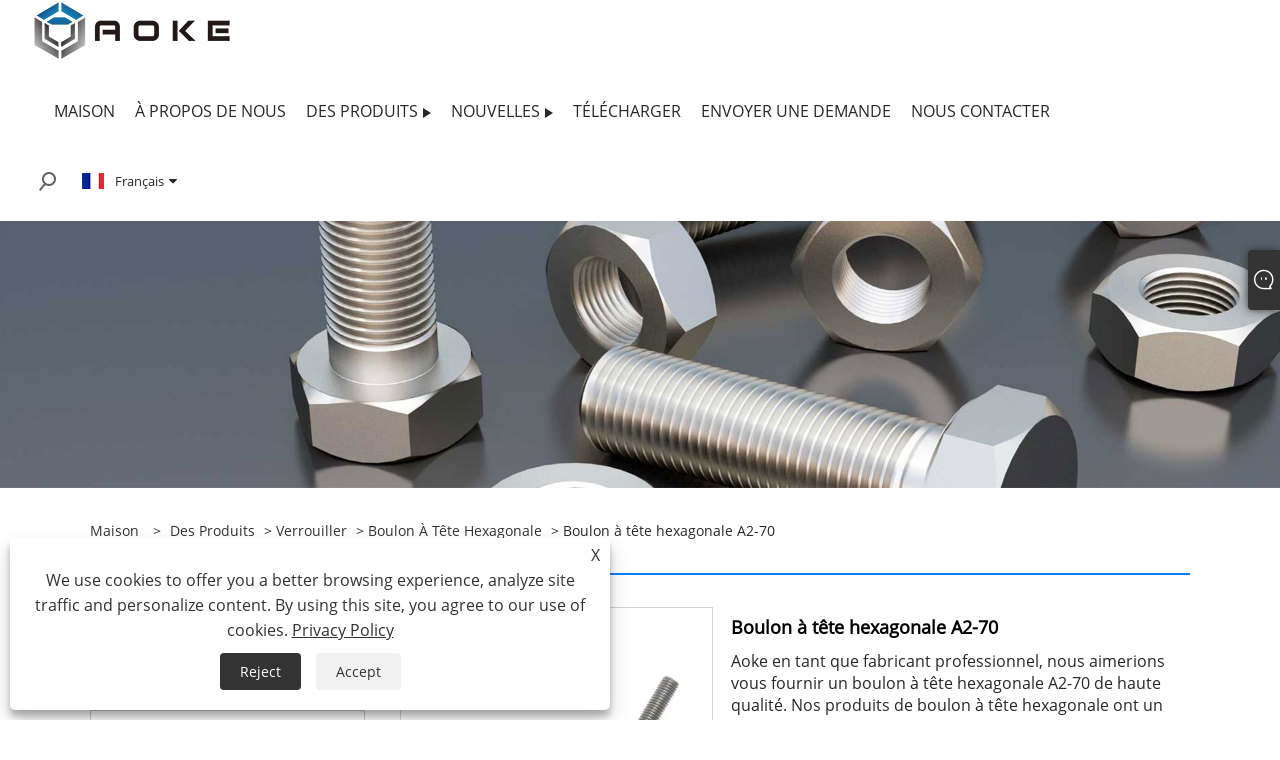

--- FILE ---
content_type: text/html; charset=utf-8
request_url: https://fr.aokemetal.com/a2-70-hexagon-head-bolt.html
body_size: 10595
content:

<!DOCTYPE html>
<html xmlns="https://www.w3.org/1999/xhtml" lang="fr">
<head>
    <meta http-equiv="Content-Type" content="text/html; charset=utf-8">
    <meta name="viewport" content="width=device-width, initial-scale=1, minimum-scale=1, maximum-scale=1">
    
<title>Chine A2-70 Fabricants et fournisseurs de boulons à tête hexagonale - AOKE</title>
<meta name="keywords" content="Boulon à tête hexagonale A2-70, Chine, fabricants, fournisseurs, usine, échantillon gratuit, vente en gros, devis" />
<meta name="description" content="Achetez un boulon à tête hexagonale A2-70 dans notre usine - AOKE. En tant que l'un des fabricants et fournisseurs de boulons à tête hexagonale A2-70 en Chine. Vous pouvez être assuré de nos produits de gros en usine, de la qualité et de la sécurité de nos produits, nous sommes heureux de vous fournir un devis et un échantillon gratuit." />
<link rel="shortcut icon" href="/upload/6852/2022070813292146350.ico" type="image/x-icon" />
<!-- Global site tag (gtag.js) - Google Analytics -->
<script async src="https://www.googletagmanager.com/gtag/js?id=G-J3D9KQGK5C"></script>
<script>
  window.dataLayer = window.dataLayer || [];
  function gtag(){dataLayer.push(arguments);}
  gtag('js', new Date());

  gtag('config', 'G-J3D9KQGK5C');
</script>
<link rel="dns-prefetch" href="https://style.trade-cloud.com.cn" />
<link rel="dns-prefetch" href="https://i.trade-cloud.com.cn" />
    <meta name="robots" content="index,follow">
    <meta name="distribution" content="Global" />
    <meta name="googlebot" content="all" />
    <meta property="og:type" content="product" />
    <meta property="og:site_name" content="Jiaxing Aoke Trading Co., Ltd.">
    <meta property="og:image" content="https://fr.aokemetal.com/upload/6852/a2-70-hexagon-head-bolt_637428.jpg" />
    <meta property="og:url" content="https://fr.aokemetal.com/a2-70-hexagon-head-bolt.html" />
    <meta property="og:title" content="Boulon à tête hexagonale A2-70" />
    <meta property="og:description" content="Achetez un boulon à tête hexagonale A2-70 dans notre usine - AOKE. En tant que l'un des fabricants et fournisseurs de boulons à tête hexagonale A2-70 en Chine. Vous pouvez être assuré de nos produits de gros en usine, de la qualité et de la sécurité de nos produits, nous sommes heureux de vous fournir un devis et un échantillon gratuit." />
    
    <link href="https://fr.aokemetal.com/a2-70-hexagon-head-bolt.html" rel="canonical" />
    <link type="text/css" rel="stylesheet" href="/css/owl.carousel.min.css" />
    <link type="text/css" rel="stylesheet" href="/css/owl.theme.default.min.css" />
    <script type="application/ld+json">[
  {
    "@context": "https://schema.org/",
    "@type": "BreadcrumbList",
    "ItemListElement": [
      {
        "@type": "ListItem",
        "Name": "Maison",
        "Position": 1,
        "Item": "https://fr.aokemetal.com/"
      },
      {
        "@type": "ListItem",
        "Name": "Des produits",
        "Position": 2,
        "Item": "https://fr.aokemetal.com/products.html"
      },
      {
        "@type": "ListItem",
        "Name": "Verrouiller",
        "Position": 3,
        "Item": "https://fr.aokemetal.com/bolt"
      },
      {
        "@type": "ListItem",
        "Name": "Boulon à tête hexagonale",
        "Position": 4,
        "Item": "https://fr.aokemetal.com/hex-bolt"
      },
      {
        "@type": "ListItem",
        "Name": "Boulon à tête hexagonale A2-70",
        "Position": 5,
        "Item": "https://fr.aokemetal.com/a2-70-hexagon-head-bolt.html"
      }
    ]
  },
  {
    "@context": "http://schema.org",
    "@type": "Product",
    "@id": "https://fr.aokemetal.com/a2-70-hexagon-head-bolt.html",
    "Name": "Boulon à tête hexagonale A2-70",
    "Image": [
      "https://fr.aokemetal.com/upload/6852/a2-70-hexagon-head-bolt-1_1403476.jpg",
      "https://fr.aokemetal.com/upload/6852/a2-70-hexagon-head-bolt-2_2737196.jpg",
      "https://fr.aokemetal.com/upload/6852/a2-70-hexagon-head-bolt-3_3977663.jpg"
    ],
    "Description": "Achetez un boulon à tête hexagonale A2-70 dans notre usine - AOKE. En tant que l'un des fabricants et fournisseurs de boulons à tête hexagonale A2-70 en Chine. Vous pouvez être assuré de nos produits de gros en usine, de la qualité et de la sécurité de nos produits, nous sommes heureux de vous fournir un devis et un échantillon gratuit.",
    "Offers": {
      "@type": "AggregateOffer",
      "OfferCount": 1,
      "PriceCurrency": "USD",
      "LowPrice": 0.0,
      "HighPrice": 0.0,
      "Price": 0.0
    }
  }
]</script>
    <link rel="alternate" hreflang="en"  href="https://www.aokemetal.com/a2-70-hexagon-head-bolt.html"/>
<link rel="alternate" hreflang="es"  href="https://es.aokemetal.com/a2-70-hexagon-head-bolt.html"/>
<link rel="alternate" hreflang="pt"  href="https://pt.aokemetal.com/a2-70-hexagon-head-bolt.html"/>
<link rel="alternate" hreflang="ru"  href="https://ru.aokemetal.com/a2-70-hexagon-head-bolt.html"/>
<link rel="alternate" hreflang="fr"  href="https://fr.aokemetal.com/a2-70-hexagon-head-bolt.html"/>
<link rel="alternate" hreflang="ja"  href="https://ja.aokemetal.com/a2-70-hexagon-head-bolt.html"/>
<link rel="alternate" hreflang="de"  href="https://de.aokemetal.com/a2-70-hexagon-head-bolt.html"/>
<link rel="alternate" hreflang="vi"  href="https://vi.aokemetal.com/a2-70-hexagon-head-bolt.html"/>
<link rel="alternate" hreflang="it"  href="https://it.aokemetal.com/a2-70-hexagon-head-bolt.html"/>
<link rel="alternate" hreflang="nl"  href="https://nl.aokemetal.com/a2-70-hexagon-head-bolt.html"/>
<link rel="alternate" hreflang="th"  href="https://th.aokemetal.com/a2-70-hexagon-head-bolt.html"/>
<link rel="alternate" hreflang="pl"  href="https://pl.aokemetal.com/a2-70-hexagon-head-bolt.html"/>
<link rel="alternate" hreflang="ko"  href="https://ko.aokemetal.com/a2-70-hexagon-head-bolt.html"/>
<link rel="alternate" hreflang="sv"  href="https://sv.aokemetal.com/a2-70-hexagon-head-bolt.html"/>
<link rel="alternate" hreflang="hu"  href="https://hu.aokemetal.com/a2-70-hexagon-head-bolt.html"/>
<link rel="alternate" hreflang="ms"  href="https://ms.aokemetal.com/a2-70-hexagon-head-bolt.html"/>
<link rel="alternate" hreflang="bn"  href="https://bn.aokemetal.com/a2-70-hexagon-head-bolt.html"/>
<link rel="alternate" hreflang="da"  href="https://da.aokemetal.com/a2-70-hexagon-head-bolt.html"/>
<link rel="alternate" hreflang="fi"  href="https://fi.aokemetal.com/a2-70-hexagon-head-bolt.html"/>
<link rel="alternate" hreflang="hi"  href="https://hi.aokemetal.com/a2-70-hexagon-head-bolt.html"/>
<link rel="alternate" hreflang="x-default" href="https://www.aokemetal.com/a2-70-hexagon-head-bolt.html"/>

    
<link rel="stylesheet" id="css" type="text/css" href="https://style.trade-cloud.com.cn/Template/206/cyanblue/css/style.css">
<link rel="stylesheet" type="text/css" href="https://style.trade-cloud.com.cn/Template/206/fonts/iconfont.css">
<link rel="stylesheet" type="text/css" href="https://style.trade-cloud.com.cn/Template/206/cyanblue/css/font-awesome.min.css">
<link rel="stylesheet" type="text/css" href="https://style.trade-cloud.com.cn/Template/206/cyanblue/css/im.css">
<link rel="stylesheet" type="text/css" href="https://style.trade-cloud.com.cn/Template/206/css/links.css">
<link rel="stylesheet" type="text/css" href="https://style.trade-cloud.com.cn/Template/206/css/mobile.css">
<link rel="stylesheet" type="text/css" href="https://style.trade-cloud.com.cn/Template/206/css/language.css">

    <link type="text/css" rel="stylesheet" href="https://style.trade-cloud.com.cn/Template/206/cyanblue/css/product.css" />
    <link rel="stylesheet" type="text/css" href="https://style.trade-cloud.com.cn/Template/206/cyanblue/css/product_mobile.css">
    <link rel="stylesheet" type="text/css" href="/css/poorder.css">
    <link rel="stylesheet" type="text/css" href="/css/jm.css">
    <link href="/css/Z-main.css?t=V1" rel="stylesheet">
    <link href="/css/Z-style.css?t=V1" rel="stylesheet">
    <link href="/css/Z-theme.css?t=V1" rel="stylesheet">
    <script src="https://style.trade-cloud.com.cn/Template/206/js/jquery.min.js"></script>

    <script type="text/javascript" src="https://style.trade-cloud.com.cn/Template/206/js/Z-common1.js"></script>
    <script type="text/javascript" src="https://style.trade-cloud.com.cn/Template/206/js/Z-owl.carousel.js"></script>
    <script type="text/javascript" src="https://style.trade-cloud.com.cn/Template/206/js/cloud-zoom.1.0.3.js"></script>
    <script type="text/javascript" src="/js/book.js?v=0.04"></script>
    <link type="text/css" rel="stylesheet" href="/css/inside.css" />
</head>
<body>
    <div class="container">
        
<header class="web_head index_web_head">
    <section class="head_layer">
        <div class="layout">
            <figure class="logo">
                <a href="/" title="Jiaxing Aoke Trading Co., Ltd."><img src="/upload/6852/202207091100013739.png" alt="Jiaxing Aoke Trading Co., Ltd."></a>
            </figure>
            <nav class="nav_wrap">
                <ul class="head_nav">
                    <li><a href="/" title="Maison"><em>Maison</em></a></li><li><a href="/about.html" title="À propos de nous"><em>À propos de nous</em></a></li><li><a href="/products.html" title="Des produits"><em>Des produits</em></a><ul><li><a title="Verrouiller" href="/bolt"><em>Verrouiller</em></a><ul><li><a title="Boulon à tête hexagonale" href="/hex-bolt"><em>Boulon à tête hexagonale</em></a></li><li><a title="Ecrou du chariot" href="/carriage-bolt"><em>Ecrou du chariot</em></a></li><li><a title="Vis à six pans creux" href="/hexagon-socket-screws"><em>Vis à six pans creux</em></a></li><li><a title="Boulon en T" href="/t-bolt"><em>Boulon en T</em></a></li><li><a title="Boulon à bride" href="/flange-bolt"><em>Boulon à bride</em></a></li><li><a title="Boulon en U" href="/u-bolt"><em>Boulon en U</em></a></li></ul></li><li><a title="Vis" href="/screw"><em>Vis</em></a><ul><li><a title="Vis autotaraudeuse" href="/self-tapping-screw"><em>Vis autotaraudeuse</em></a></li><li><a title="Vis autoperceuse" href="/self-drilling-screw"><em>Vis autoperceuse</em></a></li><li><a title="Vis à aggloméré" href="/chipboard-screw"><em>Vis à aggloméré</em></a></li><li><a title="Vis mécanique" href="/machine-screw"><em>Vis mécanique</em></a></li><li><a title="Vis de réglage" href="/set-screw"><em>Vis de réglage</em></a></li><li><a title="Vis miniature" href="/miniature-screw"><em>Vis miniature</em></a></li><li><a title="Vis" href="/wood-screw"><em>Vis</em></a></li></ul></li><li><a title="Noix" href="/nut"><em>Noix</em></a><ul><li><a title="Écrou hexagonal" href="/hex-nut"><em>Écrou hexagonal</em></a></li><li><a title="Écrou à embase" href="/flange-nut"><em>Écrou à embase</em></a></li><li><a title="Écrou carré" href="/square-nut"><em>Écrou carré</em></a></li><li><a title="Contre-écrou" href="/lock-nut"><em>Contre-écrou</em></a></li><li><a title="Écrou en T" href="/tee-nut"><em>Écrou en T</em></a></li><li><a title="Écrou à souder" href="/weld-nut"><em>Écrou à souder</em></a></li><li><a title="Noix de capuchon" href="/cap-nut"><em>Noix de capuchon</em></a></li><li><a title="Noix de couplage" href="/coupling-nut"><em>Noix de couplage</em></a></li></ul></li><li><a title="Tige filetée" href="/thread-rod"><em>Tige filetée</em></a><ul><li><a title="Tige à filetage complet" href="/full-thread-rod"><em>Tige à filetage complet</em></a></li><li><a title="Goujons" href="/stud-bolts"><em>Goujons</em></a></li></ul></li><li><a title="Ancre" href="/anchor"><em>Ancre</em></a><ul><li><a title="Ancre à douille" href="/sleeve-anchor"><em>Ancre à douille</em></a></li><li><a title="Ancrage à coin" href="/wedge-anchor"><em>Ancrage à coin</em></a></li><li><a title="Ancre en nylon" href="/nylon-anchor"><em>Ancre en nylon</em></a></li><li><a title="Ancre jetée" href="/drop-in-anchor"><em>Ancre jetée</em></a></li><li><a title="Ancres réfractaires" href="/refractory-anchors"><em>Ancres réfractaires</em></a></li></ul></li><li><a title="Rivet" href="/rivet"><em>Rivet</em></a><ul><li><a title="Rivet aveugle" href="/blind-rivet"><em>Rivet aveugle</em></a></li><li><a title="Rivet tubulaire Rivet rond" href="/tubular-rivet-round-rivet"><em>Rivet tubulaire Rivet rond</em></a></li><li><a title="Écrou à rivets" href="/rivet-nut"><em>Écrou à rivets</em></a></li></ul></li><li><a title="Machine à laver" href="/washer"><em>Machine à laver</em></a><ul><li><a title="Rondelle plate" href="/flat-washer"><em>Rondelle plate</em></a></li><li><a title="Rondelle PVC EPDM" href="/epdm-pvc-washer"><em>Rondelle PVC EPDM</em></a></li><li><a title="Rondelle de type bol" href="/bowl-type-washer"><em>Rondelle de type bol</em></a></li><li><a title="Rondelle de blocage à ressort" href="/spring-lock-washer"><em>Rondelle de blocage à ressort</em></a></li></ul></li><li><a title="Pièces d'emboutissage" href="/stamping-parts"><em>Pièces d'emboutissage</em></a></li><li><a title="Accessoires solaires photovoltaïques" href="/solar-photovoltaic-accessories"><em>Accessoires solaires photovoltaïques</em></a><ul><li><a title="Boulon de suspension solaire" href="/solar-hanger-bolt"><em>Boulon de suspension solaire</em></a></li><li><a title="Crochet de toit solaire" href="/solar-roof-hook"><em>Crochet de toit solaire</em></a></li><li><a title="Pince solaire en aluminium" href="/solar-aluminum-clamp"><em>Pince solaire en aluminium</em></a></li><li><a title="Écrou de profil en aluminium solaire" href="/solar-aluminium-profile-nut"><em>Écrou de profil en aluminium solaire</em></a></li><li><a title="Solaire Support" href="/solar-bracket"><em>Solaire Support</em></a></li></ul></li><li><a title="Pulg et connecteur" href="/pulg-and-connector"><em>Pulg et connecteur</em></a></li><li><a title="Clé" href="/wrench"><em>Clé</em></a></li></ul></li><li><a href="/news.html" title="Nouvelles"><em>Nouvelles</em></a><ul><li><a title="Nouvelles de la société" href="/news-90272.html"><em>Nouvelles de la société</em></a></li><li><a title="Nouvelles de l'industrie" href="/news-90276.html"><em>Nouvelles de l'industrie</em></a></li><li><a title="FAQ" href="/news-90281.html"><em>FAQ</em></a></li></ul></li><li><a href="/download.html" title="Télécharger"><em>Télécharger</em></a></li><li><a href="/message.html" title="envoyer une demande"><em>envoyer une demande</em></a></li><li><a href="/contact.html" title="Nous contacter"><em>Nous contacter</em></a></li>
                </ul>
            </nav>
            <div class="head_right">
                <div class="head-search">
                    <b id="btn-search" class="btn--search search-btn"></b>
                </div>
                
                <div class="change-language ensemble">
                    <div class="change-language-title medium-title">
                        <div class="language-flag language-flag-fr"><a title="Français" href="javascript:;"><b class="country-flag"></b><span>Français</span> </a></div>
                    </div>
                    <div class="change-language-cont sub-content"></div>
                </div>
            </div>
            <ul class="prisna-wp-translate-seo" id="prisna-translator-seo">
                <li class="language-flag language-flag-en"><a title="English" href="https://www.aokemetal.com"><b class="country-flag"></b><span>English</span></a></li><li class="language-flag language-flag-es"><a title="Español" href="//es.aokemetal.com"><b class="country-flag"></b><span>Español</span></a></li><li class="language-flag language-flag-pt"><a title="Português" href="//pt.aokemetal.com"><b class="country-flag"></b><span>Português</span></a></li><li class="language-flag language-flag-ru"><a title="русский" href="//ru.aokemetal.com"><b class="country-flag"></b><span>русский</span></a></li><li class="language-flag language-flag-fr"><a title="Français" href="//fr.aokemetal.com"><b class="country-flag"></b><span>Français</span></a></li><li class="language-flag language-flag-ja"><a title="日本語" href="//ja.aokemetal.com"><b class="country-flag"></b><span>日本語</span></a></li><li class="language-flag language-flag-de"><a title="Deutsch" href="//de.aokemetal.com"><b class="country-flag"></b><span>Deutsch</span></a></li><li class="language-flag language-flag-vi"><a title="tiếng Việt" href="//vi.aokemetal.com"><b class="country-flag"></b><span>tiếng Việt</span></a></li><li class="language-flag language-flag-it"><a title="Italiano" href="//it.aokemetal.com"><b class="country-flag"></b><span>Italiano</span></a></li><li class="language-flag language-flag-nl"><a title="Nederlands" href="//nl.aokemetal.com"><b class="country-flag"></b><span>Nederlands</span></a></li><li class="language-flag language-flag-th"><a title="ภาษาไทย" href="//th.aokemetal.com"><b class="country-flag"></b><span>ภาษาไทย</span></a></li><li class="language-flag language-flag-pl"><a title="Polski" href="//pl.aokemetal.com"><b class="country-flag"></b><span>Polski</span></a></li><li class="language-flag language-flag-ko"><a title="한국어" href="//ko.aokemetal.com"><b class="country-flag"></b><span>한국어</span></a></li><li class="language-flag language-flag-sv"><a title="Svenska" href="//sv.aokemetal.com"><b class="country-flag"></b><span>Svenska</span></a></li><li class="language-flag language-flag-hu"><a title="magyar" href="//hu.aokemetal.com"><b class="country-flag"></b><span>magyar</span></a></li><li class="language-flag language-flag-ms"><a title="Malay" href="//ms.aokemetal.com"><b class="country-flag"></b><span>Malay</span></a></li><li class="language-flag language-flag-bn"><a title="বাংলা ভাষার" href="//bn.aokemetal.com"><b class="country-flag"></b><span>বাংলা ভাষার</span></a></li><li class="language-flag language-flag-da"><a title="Dansk" href="//da.aokemetal.com"><b class="country-flag"></b><span>Dansk</span></a></li><li class="language-flag language-flag-fi"><a title="Suomi" href="//fi.aokemetal.com"><b class="country-flag"></b><span>Suomi</span></a></li><li class="language-flag language-flag-hi"><a title="हिन्दी" href="//hi.aokemetal.com"><b class="country-flag"></b><span>हिन्दी</span></a></li>
            </ul>
        </div>
    </section>
</header>

        <div class="banner page-banner" id="body">
            <div class="page-bannertxt">
                
            </div>
            <img src="/upload/6852/20220702135423740312.jpg" alt="Des produits" />
        </div>

        <div class="block">
            <div class="layout">
                <div class="layout-mobile">
                    <div class="position">
                        <span><a class="home" href="/"> <i class="icon-home">Maison</i></a></span>
                        <span>></span>
                        <a href="/products.html">Des produits</a>  > <a href="/bolt">Verrouiller</a> > <a href="/hex-bolt">Boulon à tête hexagonale</a> > Boulon à tête hexagonale A2-70
                    </div>
                    <div class="product-left">
                        <form class="left-search" action="/products.html" method="get">
                            <input class="search-t" name="search" placeholder="Search" required />
                            <input class="search-b" type="submit" value="">
                        </form>
                        <div class="product-nav">
                            <div class="lefttitle">Des produits</div>
                            <ul>
                                <li><a href="/bolt">Verrouiller</a><span></span><ul><li><a href="/hex-bolt">Boulon à tête hexagonale</a></li><li><a href="/carriage-bolt">Ecrou du chariot</a></li><li><a href="/hexagon-socket-screws">Vis à six pans creux</a></li><li><a href="/t-bolt">Boulon en T</a></li><li><a href="/flange-bolt">Boulon à bride</a></li><li><a href="/u-bolt">Boulon en U</a></li></ul></li><li><a href="/screw">Vis</a><span></span><ul><li><a href="/self-tapping-screw">Vis autotaraudeuse</a></li><li><a href="/self-drilling-screw">Vis autoperceuse</a></li><li><a href="/chipboard-screw">Vis à aggloméré</a></li><li><a href="/machine-screw">Vis mécanique</a></li><li><a href="/set-screw">Vis de réglage</a></li><li><a href="/miniature-screw">Vis miniature</a></li><li><a href="/wood-screw">Vis</a></li></ul></li><li><a href="/nut">Noix</a><span></span><ul><li><a href="/hex-nut">Écrou hexagonal</a></li><li><a href="/flange-nut">Écrou à embase</a></li><li><a href="/square-nut">Écrou carré</a></li><li><a href="/lock-nut">Contre-écrou</a></li><li><a href="/tee-nut">Écrou en T</a></li><li><a href="/weld-nut">Écrou à souder</a></li><li><a href="/cap-nut">Noix de capuchon</a></li><li><a href="/coupling-nut">Noix de couplage</a></li></ul></li><li><a href="/thread-rod">Tige filetée</a><span></span><ul><li><a href="/full-thread-rod">Tige à filetage complet</a></li><li><a href="/stud-bolts">Goujons</a></li></ul></li><li><a href="/anchor">Ancre</a><span></span><ul><li><a href="/sleeve-anchor">Ancre à douille</a></li><li><a href="/wedge-anchor">Ancrage à coin</a></li><li><a href="/nylon-anchor">Ancre en nylon</a></li><li><a href="/drop-in-anchor">Ancre jetée</a></li><li><a href="/refractory-anchors">Ancres réfractaires</a></li></ul></li><li><a href="/rivet">Rivet</a><span></span><ul><li><a href="/blind-rivet">Rivet aveugle</a></li><li><a href="/tubular-rivet-round-rivet">Rivet tubulaire Rivet rond</a></li><li><a href="/rivet-nut">Écrou à rivets</a></li></ul></li><li><a href="/washer">Machine à laver</a><span></span><ul><li><a href="/flat-washer">Rondelle plate</a></li><li><a href="/epdm-pvc-washer">Rondelle PVC EPDM</a></li><li><a href="/bowl-type-washer">Rondelle de type bol</a></li><li><a href="/spring-lock-washer">Rondelle de blocage à ressort</a></li></ul></li><li><a href="/stamping-parts">Pièces d'emboutissage</a></li><li><a href="/solar-photovoltaic-accessories">Accessoires solaires photovoltaïques</a><span></span><ul><li><a href="/solar-hanger-bolt">Boulon de suspension solaire</a></li><li><a href="/solar-roof-hook">Crochet de toit solaire</a></li><li><a href="/solar-aluminum-clamp">Pince solaire en aluminium</a></li><li><a href="/solar-aluminium-profile-nut">Écrou de profil en aluminium solaire</a></li><li><a href="/solar-bracket">Solaire Support</a></li></ul></li><li><a href="/pulg-and-connector">Pulg et connecteur</a></li><li><a href="/wrench">Clé</a></li>
                            </ul>
                        </div>
                        
<div class="product-list">
    <div class="lefttitle">Nouveaux produits</div>
    <ul>
        <li><a href="/stainless-steel-solar-bracket-adapter-plate.html" title="Plaque d'adaptateur de support solaire en acier inoxydable"><img src="/upload/6852/stainless-steel-solar-bracket-adapter-plate_82747.jpg" alt="Plaque d'adaptateur de support solaire en acier inoxydable" title="Plaque d'adaptateur de support solaire en acier inoxydable" ><span>Plaque d'adaptateur de support solaire en acier inoxydable</span></a></li><li><a href="/carbon-steel-din-934-hex-nut-zinc-plated.html" title="Écrou hexagonal en acier au carbone DIN 934 zingué"><img src="/upload/6852/carbon-steel-din-934-hex-nut-zinc-plated_477865.jpg" alt="Écrou hexagonal en acier au carbone DIN 934 zingué" title="Écrou hexagonal en acier au carbone DIN 934 zingué" ><span>Écrou hexagonal en acier au carbone DIN 934 zingué</span></a></li><li><a href="/a2-70-din-934-hex-nut.html" title="Écrou hexagonal A2-70 DIN 934"><img src="/upload/6852/a2-70-din-934-hex-nut_851946.jpg" alt="Écrou hexagonal A2-70 DIN 934" title="Écrou hexagonal A2-70 DIN 934" ><span>Écrou hexagonal A2-70 DIN 934</span></a></li><li><a href="/hex-head-roofing-screw-self-drilling-screw.html" title="Vis de toiture à tête hexagonale Vis autoperceuse"><img src="/upload/6852/hex-head-roofing-screw-self-drilling-screw_753433.jpg" alt="Vis de toiture à tête hexagonale Vis autoperceuse" title="Vis de toiture à tête hexagonale Vis autoperceuse" ><span>Vis de toiture à tête hexagonale Vis autoperceuse</span></a></li>
        <li><a class="btn" href="/products.html"><span>Tous les nouveaux produits</span></a></li>
    </ul>
</div>

                    </div>
                    <style type="text/css"></style>
                    <div class="product-right">
                        <div class="shown_products_a">
                            <div class="shown_products_a_left" style="border: none;">
                                <section>



                                    <section class="product-intro"  style="">
                                        <div class="product-view">
                                            <div class="product-image">
                                                <a class="cloud-zoom" id="zoom1" data-zoom="adjustX:0, adjustY:0" href="/upload/6852/a2-70-hexagon-head-bolt-1_1403476.jpg" title="Boulon à tête hexagonale A2-70" ><img src="/upload/6852/a2-70-hexagon-head-bolt-1_1403476.jpg" itemprop="image" title="Boulon à tête hexagonale A2-70" alt="Boulon à tête hexagonale A2-70" style="width: 100%" /></a>
                                            </div>
                                            <div class="image-additional">
                                                <ul>
                                                    <li  class="current"><a class="cloud-zoom-gallery item" href="/upload/6852/a2-70-hexagon-head-bolt-1_1403476.jpg"  title="Boulon à tête hexagonale A2-70" data-zoom="useZoom:zoom1, smallImage:/upload/6852/a2-70-hexagon-head-bolt-1_1403476.jpg"><img src="/upload/6852/a2-70-hexagon-head-bolt-1_1403476.jpg" alt="Boulon à tête hexagonale A2-70" /><img src="/upload/6852/a2-70-hexagon-head-bolt-1_1403476.jpg" alt="Boulon à tête hexagonale A2-70" class="popup"  title="Boulon à tête hexagonale A2-70" /></a></li><li ><a class="cloud-zoom-gallery item" href="/upload/6852/a2-70-hexagon-head-bolt-2_2737196.jpg"  title="Boulon à tête hexagonale A2-70" data-zoom="useZoom:zoom1, smallImage:/upload/6852/a2-70-hexagon-head-bolt-2_2737196.jpg"><img src="/upload/6852/a2-70-hexagon-head-bolt-2_2737196.jpg" alt="Boulon à tête hexagonale A2-70" /><img src="/upload/6852/a2-70-hexagon-head-bolt-2_2737196.jpg" alt="Boulon à tête hexagonale A2-70" class="popup"  title="Boulon à tête hexagonale A2-70" /></a></li><li ><a class="cloud-zoom-gallery item" href="/upload/6852/a2-70-hexagon-head-bolt-3_3977663.jpg"  title="Boulon à tête hexagonale A2-70" data-zoom="useZoom:zoom1, smallImage:/upload/6852/a2-70-hexagon-head-bolt-3_3977663.jpg"><img src="/upload/6852/a2-70-hexagon-head-bolt-3_3977663.jpg" alt="Boulon à tête hexagonale A2-70" /><img src="/upload/6852/a2-70-hexagon-head-bolt-3_3977663.jpg" alt="Boulon à tête hexagonale A2-70" class="popup"  title="Boulon à tête hexagonale A2-70" /></a></li>
                                                </ul>
                                            </div>
                                        </div>
                                        <script>nico_cloud_zoom();</script>
                                    </section>

                                    





                                </section>  
                            </div>
                            <div class="shown_products_a_right">
                                <h1>Boulon à tête hexagonale A2-70</h1>
                                
                                
                                <p>Aoke en tant que fabricant professionnel, nous aimerions vous fournir un boulon à tête hexagonale A2-70 de haute qualité. Nos produits de boulon à tête hexagonale ont un bon avantage de prix et de haute qualité. nous sommes impatients de devenir votre partenaire à long terme en Chine.</p><h4><a href="#send">envoyer une demande</a></h4>
                                

                                <div class="Ylink">
                                    <ul>
                                        
                                    </ul>
                                </div>
                                <div style="height: 20px; overflow: hidden; float: left; width: 100%;"></div>
                                <div class="a2a_kit a2a_kit_size_32 a2a_default_style">
                                    <a class="a2a_dd" href="https://www.addtoany.com/share"></a>
                                    <a class="a2a_button_facebook"></a>
                                    <a class="a2a_button_twitter"></a>
                                    <a class="a2a_button_pinterest"></a>
                                    <a class="a2a_button_linkedin"></a>
                                </div>
                                <script async src="https://static.addtoany.com/menu/page.js"></script>
                            </div>
                        </div>
                        <div class="shown_products_b">
                            <div class="shown_products_b_a">
                                <div class="op">
                                    <div class="descr">Description du produit</div>
                                </div>
                                <div class="opt">
                                    <div id="Descrip">
                                        <h4>
	<span style="font-weight:normal;">Trouvez une vaste sélection de boulons à tête hexagonale A2-70 en provenance de Chine chez Aoke. Fournir un service après-vente professionnel du fabricant et du fournisseur et le bon prix, dans l'attente de la coopération. Le boulon à tête hexagonale en acier inoxydable est le plus couramment utilisé dans la série de fixations en acier inoxydable, utilisé avec un écrou, appliqué dans le produit a des exigences anticorrosion plus élevées et des exigences de finition de surface plus élevées de l'endroit. Les boulons hexagonaux ont généralement un filetage complet et un demi-filetage de deux types.</span> 
</h4>
<a href="http://aoke.waimaoyun.com.cn/a2-70-hexagon-head-bolt.html" target="_blank" style="text-decoration-line:none;color:#000000;font-family:微软雅黑;text-align:center;white-space:normal;">Boulon à tête hexagonale A2-70</a>en fil d'acier inoxydable SUS304 et SUS316, il présente les caractéristiques de résistance à l'oxydation, de résistance aux hautes températures et de résistance à la corrosion.<h4>Paramètre de produit (spécification)</h4>
<p>
	<table border="1">
		<tbody>
			<tr>
				<td>
					<p>Standard</p>
				</td>
				<td>
					<p>DIN,ASTM/ANSI JIS EN ISO,COMME</p>
				</td>
				<td>
					<p>Matériel</p>
				</td>
				<td>
					<p>SS304 SS316 SS316L</p>
				</td>
			</tr>
			<tr>
				<td>
					<p>Traitement de surface</p>
				</td>
				<td>
					<p>Uni, Passivation</p>
				</td>
				<td>
					<p>Jarret</p>
				</td>
				<td>
					<p>Filetage complet/demi-filetage</p>
				</td>
			</tr>
			<tr>
				<td>
					<p>Noter</p>
				</td>
				<td>
					<p>A2-70 A2-80 A4-70 A4-80</p>
				</td>
				<td>
					<p>Taille</p>
				</td>
				<td>
					<p>M3-M56</p>
				</td>
			</tr>
			<tr>
				<td>
					<p>Unir</p>
				</td>
				<td>
					<p>Pièce</p>
				</td>
				<td>
					<p>Type de tête</p>
				</td>
				<td>
					<p>Tête hexagonale</p>
				</td>
			</tr>
			<tr>
				<td>
					<p>Emballage</p>
				</td>
				<td>
					<p>Cartons en vrac avec palette, petites caisses en cartons avec palette</p>
				</td>
				<td>
					<p>Délai de mise en œuvre</p>
				</td>
				<td>
					<p>Saison occupée : 20-30 jours, saison creuse : 10-20 jours</p>
				</td>
			</tr>
		</tbody>
	</table>
</p>
<h4>Application du produit</h4>
<a href="http://aoke.waimaoyun.com.cn/a2-70-hexagon-head-bolt.html" target="_blank" style="text-decoration-line:none;color:#000000;font-family:微软雅黑;text-align:center;white-space:normal;">Boulon à tête hexagonale A2-70</a>est largement utilisé dans l'industrie lourde, l'exploitation minière, le traitement de l'eau, la santé, le commerce de détail, l'industrie générale, le pétrole et le gaz, l'industrie automobile, etc.<br />
<h4>détails du produit</h4>
<div class="fac-img">
	<img src="https://i.trade-cloud.com.cn/upload/6852/image/20220704/---3_15794.jpg" alt="" /><img src="https://i.trade-cloud.com.cn/upload/6852/image/20220704/---4_466217.jpg" alt="" /><br />
</div><div class="productsTags"> Balises actives: Boulon à tête hexagonale A2-70, Chine, fabricants, fournisseurs, usine, échantillon gratuit, vente en gros, devis</div>
                                    </div>
                                </div>
                            </div>
                            <div class="shown_products_b_a" style="display:none;">
                                <div class="op">
                                    <div class="descr">Étiquette de produit</div>
                                </div>
                                <div class="opt" id="proabout">
                                    
                                </div>
                            </div>
                            <div class="shown_products_b_a">
                                <div class="op" style="">
                                    <div class="descr">Catégorie associée</div>
                                </div>
                                <div class="opt" style="">
                                    <h3><a href="/hex-bolt" title="Boulon à tête hexagonale">Boulon à tête hexagonale</a></h3><h3><a href="/carriage-bolt" title="Ecrou du chariot">Ecrou du chariot</a></h3><h3><a href="/hexagon-socket-screws" title="Vis à six pans creux">Vis à six pans creux</a></h3><h3><a href="/t-bolt" title="Boulon en T">Boulon en T</a></h3><h3><a href="/flange-bolt" title="Boulon à bride">Boulon à bride</a></h3><h3><a href="/u-bolt" title="Boulon en U">Boulon en U</a></h3>
                                </div>
                                <div id="send" class="opt">
                                    <div class="op">
                                      <div class="descr">envoyer une demande</div>
                                    </div>
                                    <div class="opt_pt">
                                        N'hésitez pas à faire votre demande dans le formulaire ci-dessous. Nous vous répondrons dans les 24 heures.
                                    </div>
                                    <div id="form1">
                                        <div class="plane-body">
                                            <input name="category" id="category" value="72" type="hidden">
                                            <input name="dir" value="after-sale-support" type="hidden">
                                            <div class="form-group" id="form-group-6">
                                                <input class="form-control" id="title" name="subject" required placeholder="Sujet*" value="Boulon à tête hexagonale A2-70" maxlength="150" type="text">
                                            </div>
                                            <div class="form-group" id="form-group-6">
                                                <input class="form-control" id="Company" name="company" maxlength="150" required placeholder="Entreprise" type="text">
                                            </div>
                                            <div class="form-group" id="form-group-6">
                                                <input class="form-control" id="Email" name="Email" maxlength="100" required placeholder="E-mail*" type="email">
                                            </div>
                                            <div class="form-group" id="form-group-11">
                                                <input class="form-control" id="name" maxlength="45" name="name" required placeholder="Nom*" type="text">
                                            </div>
                                            <div class="form-group" id="form-group-12">
                                                <input class="form-control" id="tel" maxlength="45" name="tel" required placeholder="Tél / WhatsApp" type="text">
                                            </div>
                                            <div class="form-group" id="form-group-14">
                                                <textarea class="form-control" name="content" id="content" placeholder="Contenu*"></textarea>
                                            </div>
                                            <div class="form-group col-l-1" style="position: relative; display:none;">
                                                <input class="form-control" type="text" id="code" name="code" value="1" maxlength="5" placeholder="*" />
                                                <img src="/VerifyCodeImg.aspx" id="codeimg" alt="Click Refresh verification code" title="Click Refresh verification code" onclick="ReGetVerifyCode('codeimg')" style="position: absolute; right: 0; top: 50%; margin: 0; transform: translate(-50%, -50%);" />
                                            </div>
                                            <div class="form-group" id="form-group-4">
                                                <input name="action" value="addmesy" type="hidden">
                                                <input value="soumettre" name="cmdOk" class="btn btn-submit" onclick="validate11()" type="submit">
                                            </div>
                                        </div>
                                        <style>
                                            input::placeholder{
                                                color: #787878;
                                            }
                                        </style>
                                        <script>
                                            
                                            function validate11() {
                                                var strName, strTitle, strCompany, strTel, strEmail, strContent, strYzm;
                                                strName = $("#name").val();
                                                strTitle = $("#title").val();
                                                strCompany = $("#Company").val();
                                                strTel = $("#tel").val();
                                                strEmail = $("#Email").val();
                                                strContent = $("#content").val();
                                                strYzm = $("#code").val();

                                                if (strTitle == "") {
                                                    if (true) {
                                                        $("#title").focus();
                                                        return false;
                                                    }
                                                }
                                                if (strCompany == "") {
                                                    if (false) {
                                                        $("#Company").focus();
                                                        return false;
                                                    }
                                                }
                                                if (strEmail == "") {
                                                    if (true) {
                                                        $("#Email").focus();
                                                        return false;
                                                    }
                                                } else {
                                                    var myreg = /^[\w!#$%&'*+/=?^_`{|}~-]+(?:\.[\w!#$%&'*+/=?^_`{|}~-]+)*@(?:[\w](?:[\w-]*[\w])?\.)+[\w](?:[\w-]*[\w])?/;
                                                    if (!myreg.test(strEmail)) {
                                                        $("#Email").focus();
                                                        return false;
                                                    }
                                                }
                                                if (strName == "") {
                                                    if (true) {
                                                        $("#name").focus();
                                                        return false;
                                                    }
                                                }
                                                if (strTel == "") {
                                                    if (false) {
                                                        $("#tel").focus();
                                                        return false;
                                                    }
                                                }

                                                if (strContent == "") {
                                                    if (true) {
                                                        $("#content").focus();
                                                        return false;
                                                    }
                                                }

                                                if (strYzm == "") {
                                                    $("#code").focus();
                                                    return false;
                                                }

                                                SendBook_New(3709296, strName, strTitle, strCompany, strTel, strEmail, strContent, strYzm);
                                            }
                                        </script>
                                    </div>
                                </div>
                            </div>

                            <div class="shown_products_b_a" style="">
                                <div class="op">
                                    <div class="descr">Produits connexes</div>
                                </div>
                                <div class="opt" id="AboutPro">
                                    <h3><a href="/din933-stainless-steel-hex-bolt.html" class="proli1" title="Boulon hexagonal en acier inoxydable DIN933"><img src="/upload/6852/din933-stainless-steel-hex-bolt_9039.jpg" alt="Boulon hexagonal en acier inoxydable DIN933" title="Boulon hexagonal en acier inoxydable DIN933" onerror="this.src='https://i.trade-cloud.com.cn/images/noimage.gif'" /></a><a href="/din933-stainless-steel-hex-bolt.html" class="proli2" title="Boulon hexagonal en acier inoxydable DIN933">Boulon hexagonal en acier inoxydable DIN933</a></h3><h3><a href="/din931-stainless-steel-hex-bolt-half-thread.html" class="proli1" title="Demi-filetage de boulon hexagonal en acier inoxydable DIN931"><img src="/upload/6852/din931-stainless-steel-hex-bolt-half-thread_179434.jpg" alt="Demi-filetage de boulon hexagonal en acier inoxydable DIN931" title="Demi-filetage de boulon hexagonal en acier inoxydable DIN931" onerror="this.src='https://i.trade-cloud.com.cn/images/noimage.gif'" /></a><a href="/din931-stainless-steel-hex-bolt-half-thread.html" class="proli2" title="Demi-filetage de boulon hexagonal en acier inoxydable DIN931">Demi-filetage de boulon hexagonal en acier inoxydable DIN931</a></h3><h3><a href="/astm-b8-b8m-heavy-hex-bolt-class1-class2.html" class="proli1" title="Boulon hexagonal lourd ASTM B8 B8M Classe 1 Classe 2"><img src="/upload/6852/astm-b8-b8m-heavy-hex-bolt-class1-class2_654919.jpg" alt="Boulon hexagonal lourd ASTM B8 B8M Classe 1 Classe 2" title="Boulon hexagonal lourd ASTM B8 B8M Classe 1 Classe 2" onerror="this.src='https://i.trade-cloud.com.cn/images/noimage.gif'" /></a><a href="/astm-b8-b8m-heavy-hex-bolt-class1-class2.html" class="proli2" title="Boulon hexagonal lourd ASTM B8 B8M Classe 1 Classe 2">Boulon hexagonal lourd ASTM B8 B8M Classe 1 Classe 2</a></h3><h3><a href="/m36-m60-big-size-stainless-steel-hex-bolt.html" class="proli1" title="Boulon hexagonal en acier inoxydable de grande taille M36-M60"><img src="/upload/6852/m36-m60-big-size-stainless-steel-hex-bolt_91411.jpg" alt="Boulon hexagonal en acier inoxydable de grande taille M36-M60" title="Boulon hexagonal en acier inoxydable de grande taille M36-M60" onerror="this.src='https://i.trade-cloud.com.cn/images/noimage.gif'" /></a><a href="/m36-m60-big-size-stainless-steel-hex-bolt.html" class="proli2" title="Boulon hexagonal en acier inoxydable de grande taille M36-M60">Boulon hexagonal en acier inoxydable de grande taille M36-M60</a></h3><h3><a href="/grade-4-8-hex-bolt-zinc-plated.html" class="proli1" title="Boulon hexagonal de grade 4.8 zingué"><img src="/upload/6852/grade-4-8-hex-bolt-zinc-plated_994278.jpg" alt="Boulon hexagonal de grade 4.8 zingué" title="Boulon hexagonal de grade 4.8 zingué" onerror="this.src='https://i.trade-cloud.com.cn/images/noimage.gif'" /></a><a href="/grade-4-8-hex-bolt-zinc-plated.html" class="proli2" title="Boulon hexagonal de grade 4.8 zingué">Boulon hexagonal de grade 4.8 zingué</a></h3><h3><a href="/high-strength-hex-bolt.html" class="proli1" title="Boulon hexagonal haute résistance"><img src="/upload/6852/high-strength-hex-bolt_377362.jpg" alt="Boulon hexagonal haute résistance" title="Boulon hexagonal haute résistance" onerror="this.src='https://i.trade-cloud.com.cn/images/noimage.gif'" /></a><a href="/high-strength-hex-bolt.html" class="proli2" title="Boulon hexagonal haute résistance">Boulon hexagonal haute résistance</a></h3>
                                </div>
                            </div>


                        </div>
                    </div>
                    <div style="clear: both;"></div>
                </div>
            </div>
        </div>

        <script type="text/javascript">
            $(".block .product-left .product-nav ul span").each(function () {
                $(this).click(function () {
                    if ($(this).siblings("ul").css("display") == "none") {
                        $(this).css("background-image", "url(https://i.trade-cloud.com.cn/NewImages/images/product_02.png)");
                        $(this).siblings("ul").slideDown(500);

                    } else {
                        $(this).css("background-image", "url(https://i.trade-cloud.com.cn/NewImages/images/product_01.png)");
                        $(this).siblings("ul").slideUp(500);
                    }
                })
            });
            $(".block .product-left .product-list h3").click(function () {
                if ($(this).siblings("ul").css("display") == "none") {
                    $(this).siblings("ul").slideDown(500);
                } else {
                    $(this).siblings("ul").slideUp(500);
                }
            });
			$(".lefttitle").click(function(){
		$(".product-list").toggleClass("bnu");
		});
	
        </script>



        
<footer class="web_footer" style="background-image: url('https://style.trade-cloud.com.cn/Template/206/cyanblue/image/footer_bg.jpg')">
    <div class="foor_service">
        <div class="layout">
            <figure class="foot_logo">
                <img src="/upload/6852/202207091100013739.png" alt="Jiaxing Aoke Trading Co., Ltd.">
            </figure>
            <nav class="foot_nav">
                <ul>
                    <li><a href="/" title="Maison">Maison</a><li><a href="/about.html" title="À propos de nous">À propos de nous</a><li><a href="/products.html" title="Des produits">Des produits</a><li><a href="/news.html" title="Nouvelles">Nouvelles</a><li><a href="/download.html" title="Télécharger">Télécharger</a><li><a href="/message.html" title="envoyer une demande">envoyer une demande</a><li><a href="/contact.html" title="Nous contacter">Nous contacter</a>
                </ul>
            </nav>
            <address class="foot_contact_list">
                <ul>
                    <li class="contact_item">
                        <div class="contact_txt"><span class="item_label">Tél: </span><span class="item_val"><a class="tel_link" href="tel://+86-573-83601567">+86-573-83601567</a></span></div><div class="contact_txt"><span class="item_label">E-mail: </span><span class="item_val"><a href="/message.html">info@aoketrade.com</a></span></div><div class="contact_txt"><span class="item_label">Add: </span><span class="item_val">Place Canaan, avenue Nanhu, Jiaxing, Zhejiang, Chine</span></div>
                    </li>
                </ul>
            </address>
            <ul class="foot_sns">
                <li><a href="https://api.whatsapp.com/send?phone=+86-17706738765&text=Hello" target="_blank" rel="nofollow" class="Whatsapp" title="Whatsapp"><span class="iconfont icon-whatsapp"></span></a></li>
            </ul>
            <div class="copyright">
                <p>
                    Copyright © 2022 JIAXING AOKE TRADING CO., LTD - Écrous, vis, boulons - Tous droits réservés
                </p>
            </div>
            <ul class="foot-link">
                <li><a href="/links.html">Links</a></li>
                <li><a href="/sitemap.html">Sitemap</a></li>
                <li><a href="/rss.xml">RSS</a></li>
                <li><a href="/sitemap.xml">XML</a></li>
                <li><a href="/privacy-policy.html" rel="nofollow" target="_blank" title="Privacy Policy">Privacy Policy</a></li>
            </ul>
        </div>
    </div>
</footer>
<style>
.pages_img{display: flex;flex-wrap: wrap;justify-content: space-around;text-align: center;}
.pages_img img{
width:33.33%;
text-align: center;
padding:.5%;
}
.web_footer {
    background-image: url(https://i.trade-cloud.com.cn/upload/6852/image/20220709/qq--20220705151535_159188.jpg)!important;
}
.index_featured .product_item figure:before {
    content: '';
    display: block;
    width: 78%;
    height: 100%;
    background-color: #fff;
    /* position: absolute; */
    left: 15%;
    top: 0;
}
.company_subscribe .company_subscribe_bg
{
    background-image: url(https://i.trade-cloud.com.cn/upload/6852/image/20220704/company-subscribe-bg_162548.jpg) !important;
}
.company_subscribe .subscribe_title, .company_subscribe .subscribe_title a {
    color: #fff;
    line-height: 1.5;
    font-size: 30px;
}
.index_hd:before {
    background-image: url(https://i.trade-cloud.com.cn/upload/6852/image/20220704/hd-title-bg_857758.png)!important;
}
.fac-img img {
    width: 49%;
    margin: 0.5%;
    object-fit: cover;
    height: 400px;
}
.opt h4{
    font-size: 16px;
    font-weight: 600;
    padding: 15px 0;
}
.opt table{
width:100%;
border-collapse: collapse;
}
.opt table td{
padding:5px;}
.web_footer a:hover {
    background: none;
    color: inherit;
}
@media(max-width: 769px){.opt table{width:100%;display: block;overflow: auto;}}
</style><script id="test" type="text/javascript"></script><script type="text/javascript">document.getElementById("test").src="//www.aokemetal.com/IPCount/stat.aspx?ID=6852";</script>
    </div>
    


<link href="/OnlineService/11/css/im.css" rel="stylesheet" />
<div class="im">
    <style>
        img {
            border: none;
            max-width: 100%;
        }
    </style>
    <label class="im-l" for="select"><i class="iconfont icon-xiaoxi21"></i></label>
    <input type="checkbox" id="select">
    <div class="box">
        <ul>
          <li><a class="ri_WhatsApp" href="https://api.whatsapp.com/send?phone=+86-17706738765&text=Hello" title="+86-17706738765" target="_blank"><img style="width:25px;" src="/OnlineService/11/images/whatsapp.webp" alt="Whatsapp" /><span>Ruby</span></a></li><li><a class="ri_Email" href="/message.html" title="info@aoketrade.com" target="_blank"><img style="width:25px;" src="/OnlineService/11/images/e-mail.webp" alt="E-mail" /><span>Ruby</span></a></li> 
            <li style="padding:5px"><img src="/upload/6852/2022070813271478268.png" alt="QR" /></li>
        </ul>
    </div>
</div>




<div class="web-search">
    <b id="btn-search-close" class="btn--search-close"></b>
    <div style="width: 100%">
        <div class="head-search">
            <form class="" action="/products.html">
                <input class="search-ipt" name="search" placeholder="Commencez à taper ...">
                <input class="search-btn" type="button">
                <span class="search-attr">Appuyez sur Entrée pour rechercher ou ESC pour fermer</span>
            </form>
        </div>
    </div>
</div>
<script src="https://style.trade-cloud.com.cn/Template/206/js/common.js"></script>
<script type="text/javascript">
    $(function () {
        $(".privacy-close").click(function () {
            $("#privacy-prompt").css("display", "none");
        });
    });
</script>
<div class="privacy-prompt" id="privacy-prompt">
    <div class="privacy-close">X</div>
    <div class="text">
           We use cookies to offer you a better browsing experience, analyze site traffic and personalize content. By using this site, you agree to our use of cookies. 
        <a href="/privacy-policy.html" rel='nofollow' target="_blank">Privacy Policy</a>
    </div>
    <div class="agree-btns">
        <a class="agree-btn" onclick="myFunction()" id="reject-btn" href="javascript:;">Reject
        </a>
        <a class="agree-btn" onclick="closeclick()" style="margin-left: 15px;" id="agree-btn" href="javascript:;">Accept
        </a>
    </div>
</div>
<link href="/css/privacy.css" rel="stylesheet" type="text/css" />
<script src="/js/privacy.js"></script>

<script defer src="https://static.cloudflareinsights.com/beacon.min.js/vcd15cbe7772f49c399c6a5babf22c1241717689176015" integrity="sha512-ZpsOmlRQV6y907TI0dKBHq9Md29nnaEIPlkf84rnaERnq6zvWvPUqr2ft8M1aS28oN72PdrCzSjY4U6VaAw1EQ==" data-cf-beacon='{"version":"2024.11.0","token":"7181846116064b728ad745d06b9a0c52","r":1,"server_timing":{"name":{"cfCacheStatus":true,"cfEdge":true,"cfExtPri":true,"cfL4":true,"cfOrigin":true,"cfSpeedBrain":true},"location_startswith":null}}' crossorigin="anonymous"></script>
</body>
</html>
